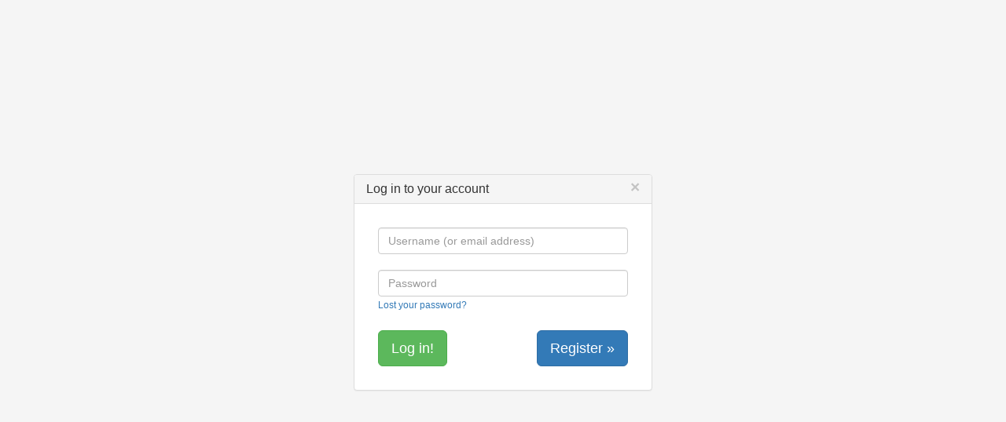

--- FILE ---
content_type: text/html; charset=utf-8
request_url: https://b2evolution.net/htsrv/login.php?source=menu%20link&redirect_to=%2Fglossary-autolinks-plugin&return_to=%2Fglossary-autolinks-plugin
body_size: 1789
content:
<!DOCTYPE html>
<html lang="en-US">
<head>
	<meta name="viewport" content="width = 600" />
	<meta http-equiv="X-UA-Compatible" content="IE=edge" />
	<title>Log in to your account</title>
	<meta name="ROBOTS" content="NOINDEX" />
	
	<!-- headlines: -->
	<script defer src="https://b2evolution.net/rsc/ext/jquery/jquery.min.js?v=7.3.0-PRO-2022-08-06"></script>
	<script defer src="https://b2evolution.net/rsc/ext/jquery/jquery-migrate.min.js?v=7.3.0-PRO-2022-08-06"></script>
	<script defer src="https://b2evolution.net/rsc/js/functions.js?v=7.3.0-PRO-2022-08-06"></script>
	<link type="text/css" rel="stylesheet" href="https://b2evolution.net/rsc/ext/font-awesome/css/font-awesome.min.css?v=7.3.0-PRO-2022-08-06" />
	<script defer src="https://b2evolution.net/rsc/ext/bootstrap/js/bootstrap.min.js?v=7.3.0-PRO-2022-08-06"></script>
	<link type="text/css" rel="stylesheet" href="https://b2evolution.net/rsc/ext/bootstrap/css/bootstrap.min.css?v=7.3.0-PRO-2022-08-06" />
	<link type="text/css" rel="stylesheet" href="https://b2evolution.net/rsc/build/bootstrap-backoffice-b2evo_base.bmin.css?v=7.3.0-PRO-2022-08-06" />
	<link type="text/css" rel="stylesheet" href="https://b2evolution.net/rsc/css/login.css?v=7.3.0-PRO-2022-08-06" />

</head>
<body>
<div class="container">
	<div class="wrap" style="width:380px">
<div class="panel panel-default"><div class="panel-heading"><h3 class="panel-title">Log in to your account<span class="pull-right"><a href="/glossary-autolinks-plugin"><button type="button" class="close" aria-label="Close"><span aria-hidden="true">&times;</span></button></a></span></h3></div><div class="panel-body">

<form id="login_form" class="form-horizontal evo_form__login " method="post" action="https://b2evolution.net/htsrv/login.php">
<div><script>
								var nb_dynamicSelects = 0;
								var tab_dynamicSelects = Array();
						</script><fieldset id="ffield_x"  class="field_required">
<div class="label"></div><div class="input"><input type="text" value="" size="18" maxlength="255" name="x" class="input_text form_text_input form-control field_required" autocapitalize="off" autocorrect="off" placeholder="Username (or email address)" id="x" required="required" />
</div>
</fieldset>

<fieldset id="ffield_q" >
<div class="label"></div><div class="input"><input type="password" value="" size="18" maxlength="70" name="q" class="input_text form_text_input form-control" placeholder="Password" id="q" required="required" />
 <span class="notes"><a href="https://b2evolution.net/htsrv/login.php?action=lostpassword&amp;redirect_to=%2Fglossary-autolinks-plugin&amp;return_to=%2Fglossary-autolinks-plugin" class="">Lost your password?</a></span></div>
</fieldset>

<fieldset><div class="label"></div><div class="input"><input type="submit" class="btn btn-success btn-lg btn" name="login_action[login]" value="Log in!" /><a href="https://b2evolution.net/htsrv/register.php?source=menu%20link&amp;redirect_to=%2Fglossary-autolinks-plugin&amp;return_to=%2Fglossary-autolinks-plugin" title="Register for a new account..." class="btn btn-primary btn-lg pull-right">Register &raquo;</a></div></fieldset>

</div><div class="inline"><input name="crumb_loginform" type="hidden" value="vfer5Vo3y9YFMm9faIqET8KwTkrOys3X" />
<input name="source" type="hidden" value="menu link" />
<input name="redirect_to" type="hidden" value="/glossary-autolinks-plugin" />
<input name="return_to" type="hidden" value="/glossary-autolinks-plugin" />
<input name="validate_required" type="hidden" value="" />
</div>
</form>


				<script>
					//<![CDATA[
					if( typeof init_dynamicSelect == "function" )
					{
						jQuery( document ).bind( "ready", init_dynamicSelect );
					}
					
					//]]>
				</script></div></div>	</div>
</div>

<div class="form_footer_notes">Your IP address: 18.221.32.75<br />You will have to accept cookies in order to log in.</div><div class="center" style="margin:1em 1em .5ex"><a href="https://b2evolution.net/" target="_blank" rel="noopener" title="b2evolution CMS"><img src="/rsc/img/powered-by-b2evolution-120t.gif" alt="Multi-blog engine" title="b2evolution CMS" width="120" height="32" border="0" /></a></div>
<p class="footer"><a href="http://b2evolution.net/" title="visit b2evolution's website"><strong>b2evolution 7.3.0-PRO-2022-08-06</strong></a>
		&ndash;
		<a href="http://b2evolution.net/about/gnu-gpl-license" class="nobr">GPL License</a></p>
<p class="footer"><span class="nobr">&copy;2003-2020 by <a href="http://fplanque.net/">Fran&ccedil;ois</a> <a href="http://fplanque.com/">Planque</a> &amp; <a href="http://b2evolution.net/about/about-us">others</a>.</span></p>

<script>
/* <![CDATA[ */
var display_login_js_handler_config = {"dummy_field_login":"x","dummy_field_pwd":"q","params_get_widget_login_hidden_fields":false,"params_transmit_hashed_password":false,"session_ID":384879102,"crumb_loginsalt":"XMlZ3WZm79zWr9TqKg0hRS6qHk7s20ey"};

/* ]]> */
</script></body>
</html>


--- FILE ---
content_type: text/css
request_url: https://b2evolution.net/rsc/css/login.css?v=7.3.0-PRO-2022-08-06
body_size: 1029
content:
/**
 * Backoffice main Cascading Style Sheets definitions for Desert style.
 *
 * b2evolution - {@link http://b2evolution.net/}
 * Released under GNU GPL License - {@link http://b2evolution.net/about/gnu-gpl-license}
 * @copyright (c)2003-2005 by Francois PLANQUE - {@link http://fplanque.com/}
 *
 * @package admin
 */

html, body {
	height: 100%;
}

body {
	margin: 0;
	background-color: #F5F5F5;
	color: #000;
	-webkit-font-smoothing: subpixel-antialiased;
}

div.log_container {
	margin: 0;
}

.container {
	width: auto;
	height: 100%;
	min-height: 100%;
	padding: 0 40px;
	display: table;
}
.wrap {
	display: table-cell;
	vertical-align: middle;
}

.panel {
	margin: 5px 0;
}
.panel-body {
	padding: 20px 30px 0;
}
.evo_form__login_links {
	padding: 0 5px;
	font-size: 92%;
}

.evo_form__login {
	padding: 10px 0;
}
.evo_form__login fieldset {
	margin-bottom: 20px;
}
.evo_form__login fieldset:last-child {
	margin-bottom: 0;
}
.evo_form__login input[type=text], .evo_form__login input[type=password] {
	width: 100%;
}

.form-horizontal .controls,
.form-horizontal .controls-info {
	padding-right: 14px;
}
span.help-inline {
	color: #999;
	font-size: 84%;
}

.control-label .label_field_required {
	display: none;
}
.form-horizontal fieldset div.input .btn {
	margin-bottom: 20px;
}

.evo_form__lostpass .controls {
	margin-left: 0;
	padding: 0;
	width: 100%;
}
.evo_form__lostpass .controls input.form-control {
	width: 100%;
}
.evo_form__lostpass .control-label {
	display: none;
}
.evo_form__lostpass .control-buttons {
	margin: 0;
	padding: 0;
	text-align: center;
	width: 100%;
}

.form_footer_notes {
	text-align: center;
	color: #999;
	font-size: 78%;
	line-height: 2.5ex;
	margin-top: 1em;
}

.footer {
	text-align: center;
	font-size: 74%;
	margin-top: 0ex;
	margin-bottom: 0ex;
	padding-bottom: 1ex;
	clear: both;
	line-height: 12px;
	color: #999;
}
.footer a {
	color: #999;
}
.footer a:hover {
	color: #005580;
}

@media only screen and (max-width: 414px) {
	.container {
		padding: 0;
	}
	.control-buttons {
		width: 100%;
		padding-right: 0;
		text-align: center;
	}
	#password_form .control-label,
	#password_form .controls {
		width: 100%;
		padding-left: 0;
		padding-right: 0;
	}
	#password_form .input_text,
	#password_form .form-control {
		width: 100% !important;
	}
	div#p-status {
		position: initial;
		margin: 0;
		float: left;
	}
}
@media only screen and (max-width: 320px) {
	.btn {
		white-space: normal;
	}
	#register_form .control-label,
	#register_form .controls {
		width: 100%;
		padding-left: 0;
		padding-right: 0;
	}
	#register_form .input_text,
	#register_form .form-control {
		width: 100% !important;
	}
}

/* Registration form: */
.evo_panel__register .panel-body {
	padding: 15px;
}
.evo_panel__register .panel-body p:last-child {
	margin-bottom: 0;
}
.evo_register_buttons {
	text-align: center;
}
.evo_register_buttons input.btn {
	margin: 0 0 15px 0;
}
.evo_register_buttons a.btn {
	margin: 0;
}

--- FILE ---
content_type: application/javascript
request_url: https://b2evolution.net/rsc/js/functions.js?v=7.3.0-PRO-2022-08-06
body_size: 4934
content:
/**
 * This file is DEPRECATED. It is left here only so that old plugins can load the functions they need for their toolbars
 *
 * This file is part of the evoCore framework - {@link http://evocore.net/}
 * See also {@link https://github.com/b2evolution/b2evolution}.
 */


/**
 * Opens a window, centers it and makes sure it gets focus.
 *
 * Used to open popup window in BACK-office and FRONT-office:
 *  - _cronjob_list.view.php: ctrl=crontab, to execute cronjob in new window
 *  - _file.class.php: for url of file view
 *  - _file_list.inc.php: to open directory
 *  - system.ctrl.php: to view phpinfo
 */
function pop_up_window( href, target, width, height, params )
{
	if( typeof(width) == 'undefined' )
	{
		width = 750;
	}

	if( typeof(height) == 'undefined' )
	{
		height = 550;
	}

	var left = (screen.width - width) / 2;
	var top = (screen.height - height) / 2;

	if( typeof(params) == 'undefined' )
	{
		params = 'scrollbars=yes, status=yes, resizable=yes, menubar=yes';
	}

	params = 'width=' + width + ', height=' + height + ', ' + 'left=' + left + ', top=' + top + ', ' + params;

	// Open window:
	opened = window.open( href, target, params );

	// Bring to front!
	opened.focus();

	if( typeof(openedWindows) == 'undefined' )
	{
		openedWindows = new Array(opened);
	}
	else
	{
		openedWindows.push(opened);
	}

	// Tell the caller there is no need to process href="" :
	return false;
}


// deprecated but left for old plugins:
function textarea_replace_selection( myField, snippet, target_document )
{
	textarea_wrap_selection( myField, snippet, '', 1, target_document );
}

/**
 * Textarea insertion code.
 *
 * Used on FRONT-office (EDITING) and BACK-office in the following files:
 *  - By each plugin that works with textarea content of post or comment, to insert a code inside content by click event of toolbar button
 *  - _file_list.inc.php: ???
 *  - src/evo_links.js: to insert inline tag like this [image:123:caption text]
 *
 * @var element
 * @var text
 * @var text
 * @var boolean
 * @var document (needs only be passed from a popup window as window.opener.document)
 */
function textarea_wrap_selection( myField, before, after, replace, target_document )
{
	target_document = target_document || document;

	var hook_params = {
		'element': myField,
		'before': before,
		'after': after,
		'replace': replace,
		'target_document': target_document
	};

	// First try, if a JavaScript callback is registered to handle this.
	// E.g. the tinymce_plugin uses registers "wrap_selection_for_itemform_post_content"
	//      to replace the (non-)selection
	if( b2evo_Callbacks.trigger_callback( "wrap_selection_for_"+myField.id, hook_params ) )
	{
		return;
	}

	if( window.opener && ( typeof window.opener != "undefined" ) )
	{
		try
		{	// Try find object 'b2evo_Callbacks' on window.opener to avoid halt error when page was opened from other domain
			if( window.opener.b2evo_Callbacks &&
				( typeof window.opener.b2evo_Callbacks != "undefined" ) &&
				window.opener.b2evo_Callbacks.trigger_callback( "wrap_selection_for_"+myField.id, hook_params ) )
			{	// callback in opener document (e.g. "Files" popup)
				return;
			}
		}
		catch( e )
		{	// Catch an error of the cross-domain restriction
			// Ignore this error because it dies when browser has no permission to access to other domain windows
		}
	}

	if( window.parent
		&& ( typeof window.parent != "undefined" )
		&& window.parent.b2evo_Callbacks
		&& ( typeof window.parent.b2evo_Callbacks != "undefined" ) )
	{	// callback in parent document (e.g. "Links" iframe)
		if( window.parent.b2evo_Callbacks.trigger_callback( "wrap_selection_for_"+myField.id, hook_params ) )
		{
			return;
		}
	}

	// Basic handling:
	if( target_document.selection )
	{	// IE support:
		myField.focus();
		sel = target_document.selection.createRange();
		if( replace )
		{
			sel.text = before + after;
		}
		else
		{
			sel.text = before + sel.text + after;
		}
		myField.focus();
	}
	else if( myField.selectionStart || myField.selectionStart == '0' )
	{	// MOZILLA/NETSCAPE support:
		var startPos = myField.selectionStart;
		var endPos = myField.selectionEnd;
		var cursorPos;

		var scrollTop, scrollLeft;
		if( myField.type == 'textarea' && typeof myField.scrollTop != 'undefined' )
		{	// remember old position
			scrollTop = myField.scrollTop;
			scrollLeft = myField.scrollLeft;
		}

		if( replace )
		{
			myField.value = myField.value.substring( 0, startPos)
				+ before
				+ after
				+ myField.value.substring( endPos, myField.value.length);
			cursorPos = startPos + before.length + after.length;
		}
		else
		{
			myField.value = myField.value.substring( 0, startPos)
				+ before
				+ myField.value.substring(startPos, endPos)
				+ after
				+ myField.value.substring( endPos, myField.value.length);
			cursorPos = endPos + before.length + after.length;
		}

		if( typeof scrollTop != 'undefined' )
		{	// scroll to old position
			myField.scrollTop = scrollTop;
			myField.scrollLeft = scrollLeft;
		}

		myField.focus();
		myField.selectionStart = cursorPos;
		myField.selectionEnd = cursorPos;
	}
	else
	{	// Default browser support:
		myField.value += before + after;
		myField.focus();
	}
}

/**
 * Replace substring in textarea.
 *
 * Used on FRONT-office (EDITING) and BACK-office in the following files:
 *  - src/evo_links.js: to remove inline tag like this [image:123:caption text]
 *
 * @var element
 * @var text
 * @var text
 * @var document (needs only be passed from a popup window as window.opener.document)
 */
function textarea_str_replace( myField, search, replace, target_document )
{
	target_document = target_document || document;

	var hook_params = {
		'element': myField,
		'search': search,
		'replace': replace,
		'target_document': target_document
	};

	// First try, if a JavaScript callback is registered to handle this.
	// E.g. the tinymce_plugin uses registers "wrap_selection_for_itemform_post_content"
	//      to replace the (non-)selection
	if( b2evo_Callbacks.trigger_callback( 'str_replace_for_' + myField.id, hook_params ) )
	{
		return;
	}

	if( window.opener && ( typeof window.opener != 'undefined' ) )
	{
		try
		{	// Try find object 'b2evo_Callbacks' on window.opener to avoid halt error when page was opened from other domain
			if( window.opener.b2evo_Callbacks &&
			    ( typeof window.opener.b2evo_Callbacks != 'undefined' ) &&
			    window.opener.b2evo_Callbacks.trigger_callback( 'str_replace_for_' + myField.id, hook_params ) )
			{	// callback in opener document (e.g. "Files" popup)
				return;
			}
		}
		catch( e )
		{	// Catch an error of the cross-domain restriction
			// Ignore this error because it dies when browser has no permission to access to other domain windows
		}
	}

	if( window.parent &&
	    ( typeof window.parent != 'undefined' ) &&
	    window.parent.b2evo_Callbacks &&
	    ( typeof window.parent.b2evo_Callbacks != 'undefined' ) )
	{	// callback in parent document (e.g. "Links" iframe)
		if( window.parent.b2evo_Callbacks.trigger_callback( 'str_replace_for_' + myField.id, hook_params ) )
		{
			return;
		}
	}

	// Replace substring with new value
	myField.value = myField.value.replace( search, replace );
	myField.focus();
}


/**
 * Open or close a filter area (by use of CSS style).
 *
 * You have to define a div with id clickdiv_<ID> and a img with clickimg_<ID>,
 * where <ID> is the first param to the function.
 *
 * Used to expand/collapse a filter area of Results table on FRONT-office and BACK-office in the following files:
 *  - _uiwidget.class.php
 *
 * @param string html id of the element to toggle
 * @param string Force toggle action: 'collapse', 'expand'
 * @return false
 */
function toggle_filter_area( filter_name, force_toggle_action )
{
	// Find objects to toggle:
	var clickdiv = jQuery( '#clickdiv_' + filter_name );
	var clickimg = jQuery( '#clickimg_' + filter_name );
	if( clickdiv.length == 0 || clickimg.length == 0 )
	{
		alert( 'ID ' + filter_name + ' not found!' );
		return false;
	}

	if( clickimg.hasClass( 'fa' ) || clickimg.hasClass( 'glyphicon' ) )
	{	// Fontawesome icon | Glyph bootstrap icon
		if( clickimg.data( 'toggle' ) != '' && clickimg.data( 'toggle' ) != undefined )
		{	// This icon has a class name to toggle
			var icon_prefix = ( clickimg.hasClass( 'fa' ) ? 'fa' : 'glyphicon' );
			if( clickimg.data( 'toggle-orig-class' ) == undefined )
			{	// Store original class name in data
				clickimg.data( 'toggle-orig-class', clickimg.attr( 'class' ).replace( new RegExp( '^' + icon_prefix + ' (.+)$', 'g' ), '$1' ) );
			}
			if( clickimg.hasClass( clickimg.data( 'toggle-orig-class' ) ) )
			{	// Replace original class name with exnpanded
				clickimg.removeClass( clickimg.data( 'toggle-orig-class' ) )
					.addClass( icon_prefix + '-' + clickimg.data( 'toggle' ) );
			}
			else
			{	// Revert back original class
				clickimg.removeClass( icon_prefix + '-' + clickimg.data( 'toggle' ) )
					.addClass( clickimg.data( 'toggle-orig-class' ) );
			}
		}
	}
	else
	{	// Sprite icon
		var xy = clickimg.css( 'background-position' ).match( /-*\d+/g );
		// Shift background position to the right/left to the one icon in the sprite
		clickimg.css( 'background-position', ( parseInt( xy[0] ) + ( !clickdiv.is( ':hidden' ) ? 16 : - 16 ) ) + 'px ' + parseInt( xy[1] ) + 'px' );
	}

	var toggle_action = typeof( force_toggle_action ) == 'undefined'
		? ( clickdiv.is( ':hidden' ) ? 'expand' : 'collapse' )
		: force_toggle_action;

	if( toggle_action == 'collapse' )
	{	// Hide/collapse filters:
		clickdiv.slideUp( 500 );
	}
	else if( toggle_action == 'expand' )
	{	// Show/expand filters
		clickdiv.slideDown( 500 );
	}

	if( typeof( force_toggle_action ) == 'undefined' && toggle_action == 'expand' )
	{	// Collapse other opened filter areas on expand current filter area:
		jQuery( '#clickdiv_'+filter_name ).closest( '.filters' ).find( '[id^=clickdiv_]' ).each( function()
		{
			if( jQuery( this ).is( ':visible' ) && jQuery( this ).attr( 'id' ) != 'clickdiv_' + filter_name )
			{	// Collapse only different opened area:
				toggle_filter_area( jQuery( this ).attr( 'id' ).substr( 9 ), 'collapse' )
			}
		} );
	}

	return false;
}


/*
 * Javascript callback handling, for helping plugins to interact in Javascript.
 *
 * This is, so one plugin (e.g. the tinymce_plugin) can say that it handles insertion of raw
 * content into a specific element ("itemform_post_content" in this case):
 *
 * <code>
 * if( typeof b2evo_Callbacks == "object" )
 * {	// add a callback, that lets us insert the
 *   	b2evo_Callbacks.register_callback( "wrap_selection_for_itemform_post_content", function(value) {
 *      	tinyMCE.execCommand( "mceInsertRawHTML", false, value );
 *       	return true;
 *     	} );
 * }
 * </code>
 *
 * and others (e.g. the smilies_plugin or the youtube_plugin) should first try to use this
 * callback to insert the HTML:
 *
 * if( typeof b2evo_Callbacks == 'object' )
 * {	// see if there's a callback registered that should handle this:
 * 		if( b2evo_Callbacks.trigger_callback("wrap_selection_for_"+b2evoCanvas.id, tag) )
 * 		{
 * 			return;
 * 		}
 * }
 */
function b2evo_Callbacks()
{
	this.eventHandlers = new Array();
};

b2evo_Callbacks.prototype = {
	register_callback : function( event, f, single_event ) {
			if( typeof this.eventHandlers[event] == "undefined" )
			{
				this.eventHandlers[event] = new Array();
			}
			if( typeof( single_event ) != 'undefined' && single_event )
			{	// Use only single last registered event:
				this.eventHandlers[event][0] = f;
			}
			else
			{	// Keep all registered events:
				this.eventHandlers[event][this.eventHandlers[event].length] = f;
			}
		},

	/**
	 * @param String event name
	 * @param mixed argument1
	 * @param mixed argument2
	 * ...
	 * @return boolean true, if any callback returned true
	 *                 null, if no callback registered
	 */
	trigger_callback : function( event, args ) {
			if( typeof this.eventHandlers[event] == "undefined" )
			{
				return null;
			}

			var r = false;

			// copy arguments and build function param string for eval():
			var cb_args = '';
			var cb_arguments = arguments;
			for( var i = 1; i < arguments.length; i++ ) {
				cb_args += "cb_arguments[" + i + "], ";
			}
			if( cb_args.length )
			{	// remove last ", ":
				cb_args = cb_args.substring( 0, cb_args.length - 2 );
			}

			// eval() for each registered callback:
			for( var i = 0; i < this.eventHandlers[event].length; i++ )
			{
				var f = this.eventHandlers[event][i];
				r = eval( "f("+cb_args+");" ) || r;
			}

			return r;
		}
};

var b2evo_Callbacks = new b2evo_Callbacks();


/**
 * Display alert message in top-right corner
 *
 * Used on FRONT-office and BACK-office in the following file:
 *  - _comment_js.funcs.php
 *
 * @param string Message
 */
function evoAlert( message )
{
	var previous_alerts = jQuery( '.b2evo_alert' );
	if( previous_alerts.length > 0 )
	{	// Clear previous alerts
		previous_alerts.remove();
	}

	jQuery( 'body' ).append( '<div class="b2evo_alert">' + message + '</div>' );
	setTimeout( function()
	{	// Hide alert after 3 seconds
		jQuery( '.b2evo_alert' ).fadeOut( {
				complete: function() { jQuery( this ).remove(); }
			} );
	}, 3000 );

	if( !evo_alert_events_initialized )
	{	// Initialize events only one time
		evo_alert_events_initialized = true;
		jQuery( document ).on( 'click', '.b2evo_alert', function(){
				jQuery( this ).remove();
			} );
	}
}
evo_alert_events_initialized = false;


function debounce( func, wait, immediate )
{
	var timeout, result;
	return function() {
			var context = this, args = arguments, later, callNow;
			later = function() {
					timeout = null;
					if( !immediate )
					{
						result = func.apply( context, args );
					}
				};
			callNow = immediate && !timeout;
			clearTimeout( timeout );
			timeout = setTimeout( later, wait );
			if( callNow )
			{
				result = func.apply( context, args );
			}
			return result;
		};
};


/**
 * Initialize onclick event for each button with attribute "data-func"
 *
 * Used only by plugins for toolbar buttons. FRONT-office and BACK-office.
 */
jQuery( document ).ready( function()
{
	jQuery( document ).on( 'click', '[data-func]', function()
	{
		var func_args = jQuery( this ).data( 'func' ).match( /([^\\|]|\\\|)+/g );
		var func_name = func_args[0];
		func_args.splice( 0, 1 );
		for( var i = 0; i < func_args.length; i++ )
		{
			if( func_args[ i ].indexOf( 'b2evoCanvas' ) > -1 )
			{	// Replace special param with global object
				func_args[ i ] = window[ func_args[ i ] ];
			}
			else if( func_args[ i ] == ' ' )
			{	// Fix an empty param
				func_args[ i ] = '';
			}
			else
			{	// Back escaped delimiter
				func_args[ i ] = func_args[ i ].replace( /\\\|/g, '|' );
			}
		}

		if( jQuery( this ).closest( '.disabled[class*=_toolbar]' ).length > 0 )
		{	// Deny action when toolbar is disabled:
			return false;
		}

		// Execute the function of this element:
		window[ func_name ].apply( null, func_args );

		// Prevent default event:
		return false;
	} );

	// Enable/Disable plugin toolbars depending on selected plugins for current edit form:
	function change_plugin_toolbar_activity( this_obj )
	{
		var prefix = this_obj.data( 'prefix' ) ? this_obj.data( 'prefix' ) : '';
		var toolbar_obj = jQuery( '.' + prefix + this_obj.val() + '_toolbar' );
		if( toolbar_obj.length == 0 )
		{	// Skip this function if plugin has no toolbar
			return true;
		}

		if( this_obj.is( ':checked' ) )
		{	// Enable toolbar:
			toolbar_obj.removeClass( 'disabled' );
			toolbar_obj.find( 'input[type=button]' ).prop( 'disabled', false );
		}
		else
		{	// Disable toolbar:
			toolbar_obj.addClass( 'disabled' );
			toolbar_obj.find( 'input[type=button]' ).prop( 'disabled', true );
		}
	}
	jQuery( 'input[type=checkbox][name="renderers[]"]' ).each( function() { change_plugin_toolbar_activity( jQuery( this ) ) } );
	jQuery( 'input[type=checkbox][name="renderers[]"]' ).on( 'click', function() { change_plugin_toolbar_activity( jQuery( this ) ) } );
	jQuery( '.plugin-toolbar' ).on( 'click', function() {
			var toolbar_obj = jQuery( this );
			if( toolbar_obj.hasClass( 'disabled' ) )
			{
				var plugin_id = jQuery( this ).attr( 'data-plugin-toolbar' );
				if( plugin_id )
				{
					plugin_id = plugin_id.replace( '_toolbar', '' );
					if( plugin_id.indexOf( 'meta_' ) === 0 )
					{
						plugin_id = plugin_id.replace( 'meta_', '' );
						var checkbox_obj = jQuery( 'input[type=checkbox][id="meta_renderer_' + plugin_id + '"]' );
					}
					else
					{
						var checkbox_obj = jQuery( 'input[type=checkbox][id="renderer_' + plugin_id + '"]' );
					}

					if(  checkbox_obj.length > 0 )
					{
						checkbox_obj.prop( 'checked', true );
						change_plugin_toolbar_activity( checkbox_obj );
					}
				}
			}

		} );
} );
